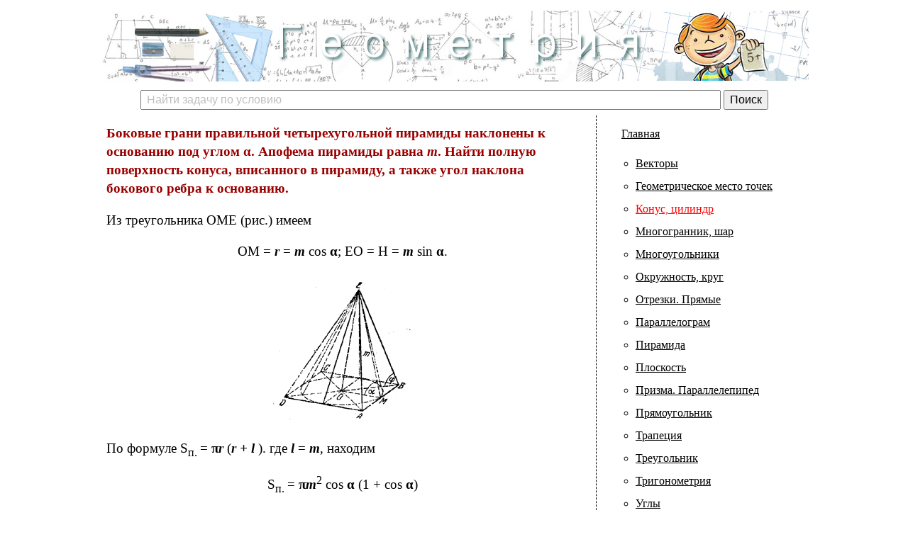

--- FILE ---
content_type: text/html; charset=UTF-8
request_url: https://razdupli.ru/primer-559
body_size: 4101
content:
<!DOCTYPE html><html lang="ru"><head>
<TITLE>Боковые грани правильной четырехугольной пирамиды наклонены к основанию под углом &alpha;. Апофема</TITLE>
<META http-equiv=Content-Type content="text/html; charset=utf-8">
<meta name="description" Content="Конус, цилиндр. Боковые грани правильной четырехугольной пирамиды наклонены к основанию под углом &alpha;. Апофема пирамиды равна m. Найти полную поверхность конуса, вписанного в пирамиду, а...">
<link rel="canonical" href="https://razdupli.ru/primer-559" />
<link rel="shortcut.icon" href="https://razdupli.ru/favicon.ico">
<script type="text/javascript" src="https://code.jquery.com/jquery-1.7.2.min.js"></script>
<script type="text/javascript" src="https://cdn.mathjax.org/mathjax/latest/MathJax.js?config=TeX-AMS-MML_HTMLorMML"></script>
<link href="https://razdupli.ru/style.css" rel="stylesheet" type="text/css" />
<meta name="yandex-verification" content="f629a39b9562bfa6" />
<meta name="viewport" content="width=device-width, initial-scale=1"> 
<!-- Yandex.RTB -->
<script>window.yaContextCb=window.yaContextCb||[]</script>
<script src="https://yandex.ru/ads/system/context.js" async></script>
<!-- Yandex.Metrika counter -->
<script type="text/javascript" >
    (function (d, w, c) {
        (w[c] = w[c] || []).push(function() {
            try {
                w.yaCounter51026018 = new Ya.Metrika2({
                    id:51026018,
                    clickmap:true,
                    trackLinks:true,
                    accurateTrackBounce:true,
                    webvisor:true
                });
            } catch(e) { }
        });

        var n = d.getElementsByTagName("script")[0],
            s = d.createElement("script"),
            f = function () { n.parentNode.insertBefore(s, n); };
        s.type = "text/javascript";
        s.async = true;
        s.src = "https://mc.yandex.ru/metrika/tag.js";

        if (w.opera == "[object Opera]") {
            d.addEventListener("DOMContentLoaded", f, false);
        } else { f(); }
    })(document, window, "yandex_metrika_callbacks2");
</script>
<noscript><div><img src="https://mc.yandex.ru/watch/51026018" style="position:absolute; left:-9999px;" alt="" /></div></noscript>
<!-- /Yandex.Metrika counter -->
</HEAD>
<body>

<div id="main">

<div id="header"></div>
<div id="search" align=center>
   <form action="https://razdupli.ru/search.php" method=post>
      <input id="formsearch" name="patt" style="color: #bfbfbf;" value="Найти задачу по условию" onfocus="if (this.value == 'Найти задачу по условию') {this.value = ''; this.style.color = '#000';}" onblur="if (this.value == '') {this.value = 'Найти задачу по условию'; this.style.color = '#bfbfbf';}" />
      <input type="submit" id="searchsubmit" value="Поиск" />
   </form>
</div>  

<div class="puper">
<div id="content">
<div class='content'><!-- Yandex.RTB R-A-352383-1 -->
<div id="yandex_rtb_R-A-352383-1"></div>
<script>
window.yaContextCb.push(() => {
    Ya.Context.AdvManager.render({
        "blockId": "R-A-352383-1",
        "renderTo": "yandex_rtb_R-A-352383-1"
    })
})
</script>
<h2>Боковые грани правильной четырехугольной пирамиды наклонены к основанию под углом <b>&alpha;</b>. Апофема пирамиды равна <b><i>m</i></b>. Найти полную поверхность конуса, вписанного в пирамиду, а также угол наклона бокового ребра к основанию.</h2><p>Из треугольника ОМЕ (рис.) имеем</p>
<p align="center">ОМ = <b><i>r </i></b>= <b><i>m</i></b> cos <b>&alpha;</b>; ЕО = Н = <b><i>m</i></b> sin <b>&alpha;</b>.</p>
<p align="center"><img src="https://razdupli.ru/img/3/559-1.gif" width="195" height="207"></p>

<p>По формуле S<sub>п. </sub>= <b>&pi;</b><i><b>r </b></i>(<b><i>r + l </i></b>). где <b><i>l </i></b> = <b><i>m</i></b>, находим </p>
<p align="center">S<sub>п. </sub>= <b>&pi;<i>m</i></b><sup>2</sup> cos <b>&alpha;</b> (1 + cos <b>&alpha;</b>)</p>
<p>или</p>
<p align="center">S<sub>п. </sub>= 2<b>&pi;<i>m</i></b><sup>2</sup> cos <b>&alpha;</b> cos<sup>2 </sup><b><sup>&alpha;</sup>/</b><sub><b>2</b></sub></p>
<p>Угол <b>&phi;</b> = &ang; ЕВО, под которым боковое ребро BE наклонено к основанию, определяем из треугольника ЕВО, где ОВ = ОМ&radic;<span style="text-decoration:overline;">2 </span> = <b><i>m</i></b> &radic;<span style="text-decoration:overline;">2</span> cos <b>&alpha;</b>. Имеем </p>
<p><img src="https://razdupli.ru/img/3/559-2.gif" width="393" height="96"></p><br clear="all"/>
<div id='nazad'><a href="https://razdupli.ru/primer-558">&laquo; предыдущий</a></div><div id='vpered'><a href="https://razdupli.ru/primer-560">следующий &raquo;</a></div><br><br clear=all /><br><div class="zag2">Похожие примеры:</div><div class="related-posts"><div class='zag'><a href="https://razdupli.ru/primer-431">Основанием пирамиды служит равнобедренный треугольник с углом <b>&alpha;</b>при основании. Каждый из двугранных углов при основании равен <b>&phi;</b>. Расстояние от центра круга, вписанного в основание пирамиды, до середины высоты боковой грани равно <b><i>d</i></b>. Определить полную поверхность пирамиды.</a>&nbsp;<a href="https://razdupli.ru/primer-431"><span class="resh">Смотреть решение&rarr;</span><br clear=all></div><div class='zag'><a href="https://razdupli.ru/primer-449">В основании прямой призмы лежит прямоугольный треугольник, у которого сумма катета и гипотенузы равна <b><i>m</i></b> и угол между ними равен <b>&alpha;</b>. Через другой катет и вершину противоположного трехгранного угла призмы проведена плоскость, образующая с основанием угол <b>&beta;</b>. Определить объемы частей, на которые призма делится плоскостью сечения.</a>&nbsp;<a href="https://razdupli.ru/primer-449"><span class="resh">Смотреть решение&rarr;</span><br clear=all></div><div class='zag'><a href="https://razdupli.ru/primer-451">Основанием пирамиды является равнобедренный треугольник с боковой стороной <b><i>а</i></b>и углом <b>&alpha;</b>при основании (<b>&alpha;</b> &gt; 45&deg;). Боковые ребра наклонены к плоскости основания под углом <b>&beta;</b>. В этой пирамиде проведена плоскость через ее высоту и вершину одного из углов <b>&alpha;</b>. Найти площадь сечения.</a>&nbsp;<a href="https://razdupli.ru/primer-451"><span class="resh">Смотреть решение&rarr;</span><br clear=all></div></div></div></div>
<div id="sidebar">


			<ul id="drop">
				<li><A HREF="https://razdupli.ru/">Главная</A></li>
				<li><ul><li><a href="https://razdupli.ru/razdel/17">Векторы</a></li><li><a href="https://razdupli.ru/razdel/13">Геометрическое место точек</a></li><li class="selected"><a href="https://razdupli.ru/razdel/11">Конус, цилиндр</a></li><li><a href="https://razdupli.ru/razdel/12">Многогранник, шар</a></li><li><a href="https://razdupli.ru/razdel/6">Многоугольники</a></li><li><a href="https://razdupli.ru/razdel/5">Окружность, круг</a></li><li><a href="https://razdupli.ru/razdel/14">Отрезки. Прямые</a></li><li><a href="https://razdupli.ru/razdel/2">Параллелограм</a></li><li><a href="https://razdupli.ru/razdel/10">Пирамида</a></li><li><a href="https://razdupli.ru/razdel/15">Плоскость</a></li><li><a href="https://razdupli.ru/razdel/8">Призма. Параллелепипед</a></li><li><a href="https://razdupli.ru/razdel/4">Прямоугольник</a></li><li><a href="https://razdupli.ru/razdel/3">Трапеция</a></li><li><a href="https://razdupli.ru/razdel/1">Треугольник</a></li><li><a href="https://razdupli.ru/razdel/16">Тригонометрия</a></li><li><a href="https://razdupli.ru/razdel/7">Углы</a></li><li><a href="https://razdupli.ru/razdel/9">Четырехугольник</a></li></ul></li></li>			
				<li><A HREF="https://razdupli.ru/cont.php" rel="nofollow">Контакты</A></li>
				</ul>

 
 
</div>
</div><div id="last"></div>
<div id="yandex_rtb_R-A-352383-5"></div>
<script>
window.yaContextCb.push(()=>{
	Ya.Context.AdvManager.render({
		"blockId": "R-A-352383-5",
		"renderTo": "yandex_rtb_R-A-352383-5",
		"type": "feed"
	})
})
</script>
<div id="footer">
  <div class="smalltext">&copy; 2026<br>
    <!--LiveInternet counter--><script type="text/javascript">document.write("<a href='//www.liveinternet.ru/click' target=_blank><img src='//counter.yadro.ru/hit?t26.5;r" + escape(document.referrer) + ((typeof(screen)=="undefined")?"":";s"+screen.width+"*"+screen.height+"*"+(screen.colorDepth?screen.colorDepth:screen.pixelDepth)) + ";u" + escape(document.URL) + ";" + Math.random() + "' border=0 width=88 height=15 alt='' title='LiveInternet: показано число посетителей за сегодня'><\/a>")</script><!--/LiveInternet-->

  </div>
</div>
<!--noindex-->

<!-- Yandex.RTB R-A-352383-3 -->
<script>
window.yaContextCb.push(()=>{
	Ya.Context.AdvManager.render({
		"blockId": "R-A-352383-3",
		"type": "floorAd",
		"platform": "touch"
	})
})
</script>
<!--/noindex-->  
</div>
</body>
</html>
